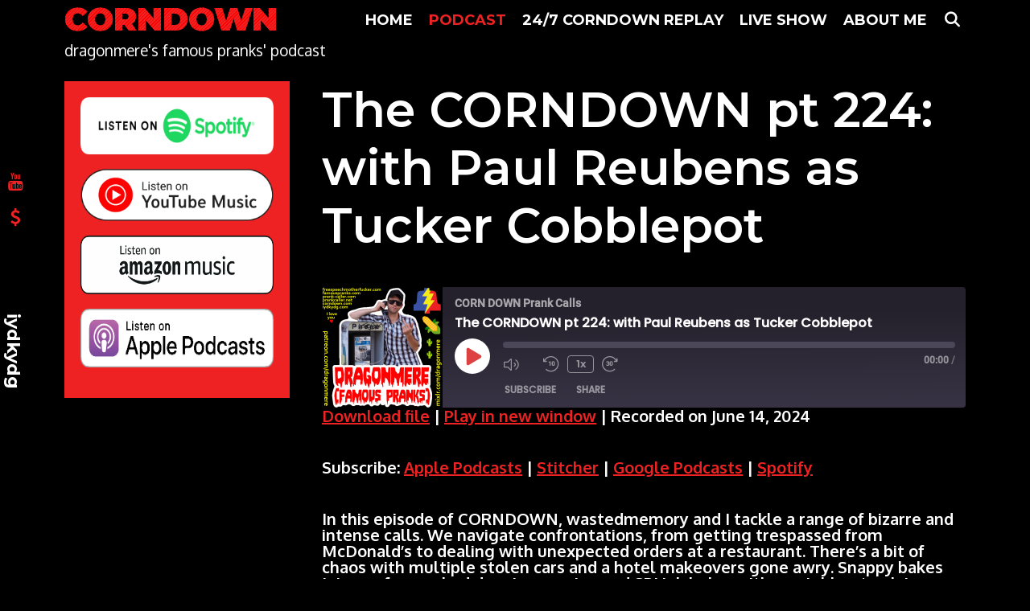

--- FILE ---
content_type: text/css
request_url: https://www.corndown.com/wp-content/themes/mahatma/style.css?ver=1684166745
body_size: 2660
content:
/*
Theme Name: Mahatma
Theme URI: https://wpkoi.com/mahatma-wpkoi-wordpress-theme/
Template: lalita
Author: wpkoithemes
Author URI: https://wpkoi.com
Description: Mahatma is a child theme for Lalita WPKoi theme. You can find theme demos at wpkoi.com. Mahatma has a black and red style and design for portfolio, business or agency content. The theme is multipurpose, so if You like the style, You can use it to represent Your art, business, an event, show Your portfolio, start a blog, start a webshop and sell Your products etc. The demos use Elementor, WooCommerce and Contact Form 7 plugins. The premium demo uses the Mahatma premium plugin also. Mahatma has an easy to use admin with a lot of customizer functions, so You can build Your dream without coding knowledge. The theme is responsive so looks good on almost every devices. You can setup multiple header styles, navigation styles and layouts. Build You site with Mahatma Theme and share it with the world! You can also find a documentation with an install guide and a tutorial for the screenshot look on wpkoi.com/docs.
Version: 1.0.0
Tested up to: 5.8
Requires PHP: 7.0
License: GNU General Public License v2 or later
License URI: http://www.gnu.org/licenses/gpl-2.0.html
Text Domain: mahatma
Tags: two-columns, three-columns, one-column, right-sidebar, left-sidebar, footer-widgets, blog, e-commerce, flexible-header, full-width-template, custom-header, custom-background, custom-menu, custom-colors, sticky-post, threaded-comments, translation-ready, featured-images

*/

body {
  background-color: #000000;
  padding: 0;
}

.mahatma-scrollbar-style::-webkit-scrollbar {
  width: 12px;
}

.mahatma-scrollbar-style::-webkit-scrollbar-track {
  border-radius: 0px;
}

.mahatma-scrollbar-style::-webkit-scrollbar-thumb {
  border-radius: 3px;
}

body,
button,
input,
select,
textarea {
  font-size: 20px;
  font-weight: 600;
}

.inside-top-bar {
  padding: 8px 80px 0;
}

.top-bar {
  font-weight: 600;
  font-size: 18px;
  text-transform: none;
}

.mahatma-tbb-style .top-bar .widget_nav_menu a,
.mahatma-tbb-style .site-info .widget_nav_menu a {
  padding: 3px 10px;
}
.mahatma-tbb-style .top-bar .widget_nav_menu li,
.mahatma-tbb-style .site-info .widget_nav_menu li {
  margin-right: 0;
}
.inside-header {
  padding: 0 75px 0 80px;
}

.main-title {
  text-transform: uppercase;
  font-weight: 900;
  font-size: 40px;
  line-height: 1.2;
  position: relative;
}

.mahatma-logo-effect .main-title {
  z-index: 0;
}

.mahatma-logo-effect .main-title a::after {
  position: absolute;
  color: transparent;
  -webkit-background-clip: text;
  top: 0px;
  left: 0px;
  transition: 1s;
}

.mahatma-logo-effect .main-title a:hover:after {
  top: -3px;
  left: -3px;
}

.mahatma-logo-effect .main-title a::before {
  position: absolute;
  color: transparent;
  -webkit-background-clip: text;
  top: 0px;
  left: 0;
  z-index: -1;
  transition: 1s;
}

.mahatma-logo-effect .main-title a:hover:before {
  top: 3px;
  left: 3px;
}

.main-navigation a {
  font-weight: 700;
  text-transform: uppercase;
  font-size: 18px;
}

.main-navigation .main-nav ul li a,
.main-navigation .mobile-bar-items a,
.menu-toggle {
  padding-left: 10px;
  padding-right: 10px;
  line-height: 50px;
}

.menu-item-has-children .dropdown-menu-toggle {
  padding-left: 10px;
}

button.menu-toggle:hover,
button.menu-toggle:focus {
  background-color: inherit;
}

.fluid-header.sticky-enabled .main-navigation.is_stuck .inside-navigation {
  border-bottom: 2px solid #222222;
  padding-left: 80px !important;
  padding-right: 80px !important;
}

.button,
.woocommerce a.button,
.woocommerce button.button {
  padding: 12px 25px;
}

.button,
.button:visited,
button:not(.menu-toggle),
html input[type="button"],
input[type="reset"],
input[type="submit"],
.woocommerce a.button {
  font-size: 22px;
  font-weight: 700;
  text-transform: none;
}

button,
html input[type="button"],
input[type="reset"],
input[type="submit"],
a.button,
a.button:visited {
  -webkit-transition: all 0.3s;
  transition: all 0.3s;
  -o-transition: all 0.3s;
  transition: all 0.3s;
}

button:hover,
html input[type="button"]:hover,
input[type="reset"]:hover,
input[type="submit"]:hover,
a.button:hover,
button:focus,
html input[type="button"]:focus,
input[type="reset"]:focus,
input[type="submit"]:focus,
a.button:focus {
  transform: scale(1.1);
}

.one-container .site-content,
.separate-containers .comments-area,
.separate-containers .inside-article,
.separate-containers .page-header,
.separate-containers .paging-navigation {
  padding: 25px 80px 20px;
}

.site-info {
  font-size: 18px;
  font-weight: 600;
  padding: 10px 80px;
}

.lalita-side-left-content {
  font-size: 22px;
  font-weight: 700;
  margin: 150px 0px 0px 0px;
}

.lalita-side-left-content .lalita-side-left-socials ul,
.lalita-side-left-content .lalita-side-left-text {
  padding: 5px 10px;
  margin-top: 50px;
}

.page-header-blog-content-h,
.page-header-blog-content-b {
  display: inline-block;
  padding: 0;
  height: auto;
  vertical-align: middle;
}

.page-header-blog-content-h {
  width: 65%;
}

.page-header-blog-content.page-header-blog-content-b {
  width: 32%;
}

.page-header-blog-content-h .page-header-blog-content {
  margin: 0;
  text-align: center;
  padding: 0;
}

.page-header-blog-text,
.page-header-blog-button {
  display: block;
  width: 100%;
  text-align: left;
}

.page-header-blog-content h2 {
  font-size: 95px;
  font-weight: 900;
  padding: 0;
  line-height: 1.2;
  margin-bottom: 5%;
  margin-left: 80px;
}

.page-header-blog-text p {
  font-size: 22px;
  font-weight: 600;
  padding: 0;
  line-height: 1.2;
  margin-bottom: 0;
  margin-left: 30px;
}

.page-header-blog-button a.button {
  border-radius: 0;
  margin-bottom: 10px;
  text-transform: none;
  font-weight: 700;
  margin-left: 30px;
}

.page-header-blog {
  padding: 0;
  background-size: cover;
  background-position: center center;
  margin: 0;
}

.page-header-noiseoverlay {
  position: absolute;
  height: 100%;
  width: 100%;
  opacity: 0.25;
  background-color: #000000;
}

.page-header-blog-inner {
  max-width: 2000px;
  margin: auto;
  padding: 5% 0;
  z-index: 2;
}

.site-footer .footer-widgets-container .inner-padding {
  padding: 0 0 20px 40px;
}

.footer-widgets {
  padding: 40px 80px;
}

.widget-title {
  font-weight: 700;
}

.elementor-page .screen-reader-text {
  top: inherit;
}

.post-type-archive-product.post-image-above-header.woocommerce-page
  .post-image {
  display: none;
}

.entry-summary a,
.entry-content a,
.comment-content a,
.textwidget a {
  text-decoration: underline;
}

body .grid-container {
  max-width: 2000px;
}

.lalita-back-to-top {
  border-radius: 50px;
}

.inside-top-bar .textwidget i {
  margin-right: 5px;
}

.mahatma-blog-title-effect article .entry-header .entry-title a {
  padding-right: 10px;
  background-size: 0;
  background-repeat: no-repeat;
  display: inline;
  transition: 0.5s ease;
}

.mahatma-blog-title-effect article .entry-header .entry-title:hover a {
  background-size: 100%;
}

.top-bar p {
  margin-bottom: 0;
}

.inside-navigation .search-form input[type="search"]:focus {
  color: #ffffff !important;
}

@media (max-width: 1200px) {
  .page-header-blog-content-h .page-header-blog-content {
    padding: 0;
  }
  .page-header-blog-content-h h2 {
    font-size: 50px;
  }
}

@media (max-width: 1024px) {
  .main-navigation .main-nav ul li a,
  .main-navigation .mobile-bar-items a,
  .menu-toggle {
    padding-left: 5px;
    padding-right: 5px;
  }
}

@media (max-width: 768px) {
  body {
    padding: 0;
  }

  .page-header-blog-content-h,
  .page-header-blog-content.page-header-blog-content-b {
    display: block;
    width: 100%;
  }
  .page-header-blog img {
    width: 80%;
    margin-top: 40px;
    margin-left: 5%;
  }
  .page-header-blog-content-h h2 {
    font-size: 40px;
    margin-top: 30px;
    margin-left: 30px;
  }
  .page-header-blog-content-h p {
    font-size: 22px;
    width: 90%;
  }
  .page-header-blog-content-h .page-header-blog-content,
  .page-header-blog-image {
    width: initial;
    margin: 0;
  }
  .page-header-blog-content a.button {
    margin-left: 30px;
  }
  .main-navigation.toggled .main-nav li.wpkoi-nav-btn-h {
    display: inline-block !important;
  }
  .main-navigation.toggled .main-nav li.wpkoi-nav-btn-h .wpkoi-nav-btn {
    padding: 0 25px;
  }
  body {
    padding: 0;
  }
  .lalita-side-left-cover,
  .lalita-side-right-cover {
    width: 0;
  }
  .footer-bar .widget,
  .footer-bar .lalita-social-bar {
    float: none;
    margin: 0 10px;
  }
  button:hover,
  html input[type="button"]:hover,
  input[type="reset"]:hover,
  input[type="submit"]:hover,
  a.button:hover,
  button:focus,
  html input[type="button"]:focus,
  input[type="reset"]:focus,
  input[type="submit"]:focus,
  a.button:focus,
  header .main-navigation .main-nav ul li a.wpkoi-nav-btn {
    transform: scale(1);
  }
  .mahatma-nav-effect .main-navigation .main-nav ul li a:before {
    content: initial;
  }
  .elementor-page #page::-webkit-scrollbar,
  .elementor-template-canvas .elementor-inner::-webkit-scrollbar,
  .elementor-template-canvas .elementor-section-wrap::-webkit-scrollbar {
    display: none;
  }
  .inside-top-bar,
  .site-info {
    padding-left: 20px !important;
    padding-right: 20px !important;
  }
}
